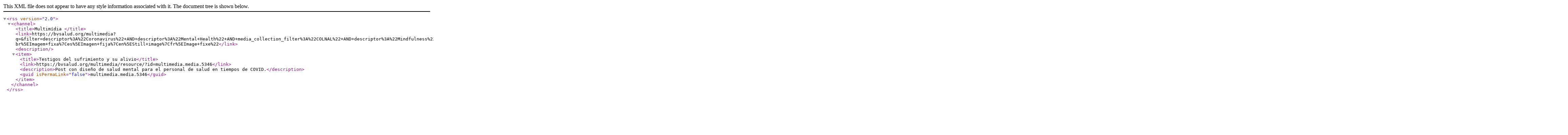

--- FILE ---
content_type: text/xml; charset=UTF-8
request_url: https://bvsalud.org/multimedia/multimedia-feed?q=&filter=descriptor%3A%22Coronavirus%22+AND+descriptor%3A%22Mental+Health%22+AND+media_collection_filter%3A%22COLNAL%22+AND+descriptor%3A%22Mindfulness%22+AND+descriptor%3A%22Mental+Health%22+AND+descriptor%3A%22Mindfulness%22+AND+media_collection_filter%3A%22COLNAL%22+AND+descriptor%3A%22Mindfulness%22+AND+descriptor%3A%22Coronavirus+Infections%22+AND+media_collection_filter%3A%22COLNAL%22+AND+descriptor%3A%22Coronavirus%22+AND+media_collection_filter%3A%22COLNAL%22+AND+descriptor%3A%22Coronavirus%22+AND+descriptor%3A%22Coronavirus%22+AND+media_type_filter%3A%22pt-br%5EImagem+fixa%7Ces%5EImagen+fija%7Cen%5EStill+image%7Cfr%5EImage+fixe%22
body_size: 472
content:
<?xml version="1.0" encoding="UTF-8" ?>
<rss version="2.0">
    <channel>
        <title>Multimídia </title>
        <link>https://bvsalud.org/multimedia?q=&amp;filter=descriptor%3A%22Coronavirus%22+AND+descriptor%3A%22Mental+Health%22+AND+media_collection_filter%3A%22COLNAL%22+AND+descriptor%3A%22Mindfulness%22+AND+descriptor%3A%22Mental+Health%22+AND+descriptor%3A%22Mindfulness%22+AND+media_collection_filter%3A%22COLNAL%22+AND+descriptor%3A%22Mindfulness%22+AND+descriptor%3A%22Coronavirus+Infections%22+AND+media_collection_filter%3A%22COLNAL%22+AND+descriptor%3A%22Coronavirus%22+AND+media_collection_filter%3A%22COLNAL%22+AND+descriptor%3A%22Coronavirus%22+AND+descriptor%3A%22Coronavirus%22+AND+media_type_filter%3A%22pt-br%5EImagem+fixa%7Ces%5EImagen+fija%7Cen%5EStill+image%7Cfr%5EImage+fixe%22</link>
        <description></description>
        <item>
   <title>Testigos del sufrimiento y su alivio</title>
   <link>https://bvsalud.org/multimedia/resource/?id=multimedia.media.5346</link>
   <description>Post con diseño de salud mental para el personal de salud en tiempos de COVID.</description>
   <guid isPermaLink="false">multimedia.media.5346</guid>
</item>
    </channel>
</rss>
